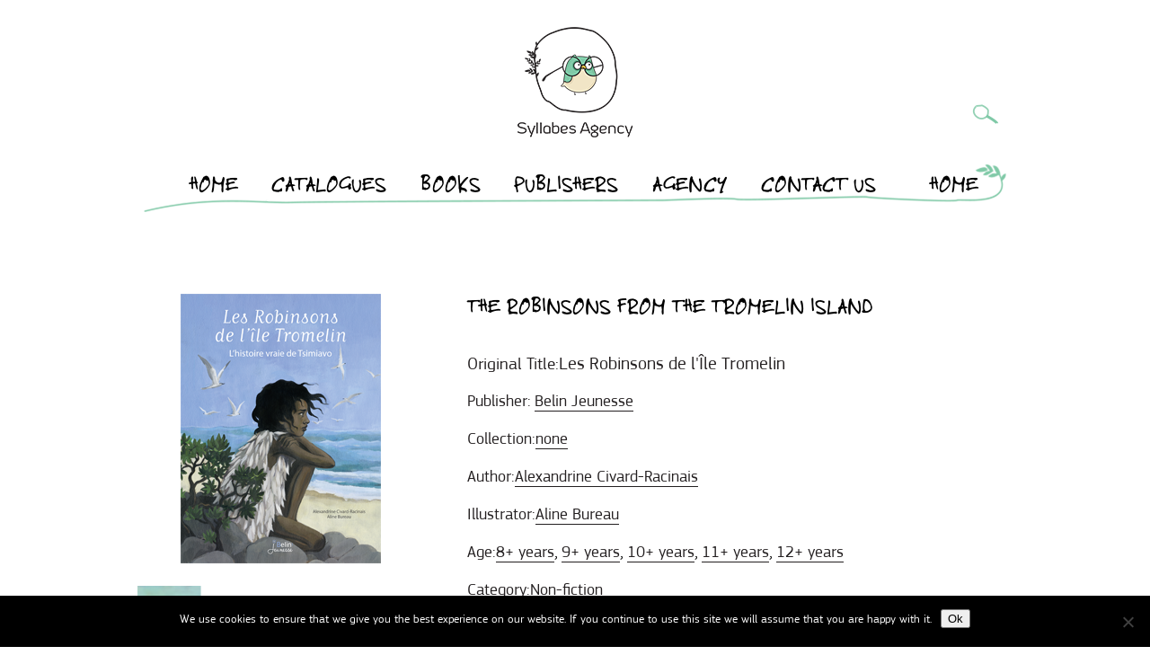

--- FILE ---
content_type: text/html; charset=UTF-8
request_url: https://www.syllabes-agency.com/the-robinsons-from-the-tromelin-island/
body_size: 7499
content:
<!DOCTYPE html><html lang=en><head><style>img.lazy{min-height:1px}</style><link href=https://www.syllabes-agency.com/wp-content/plugins/w3-total-cache/pub/js/lazyload.min.js as=script><meta name=viewport content="width=device-width, initial-scale=1"><meta charset="UTF-8"><title>Syllabes Agency</title><meta name='robots' content='max-image-preview:large'><link rel=alternate type=application/rss+xml title="Syllabes Agency &raquo; The Robinsons from the Tromelin Island Comments Feed" href=https://www.syllabes-agency.com/the-robinsons-from-the-tromelin-island/feed/ > <script>/*<![CDATA[*/window._wpemojiSettings={"baseUrl":"https:\/\/s.w.org\/images\/core\/emoji\/14.0.0\/72x72\/","ext":".png","svgUrl":"https:\/\/s.w.org\/images\/core\/emoji\/14.0.0\/svg\/","svgExt":".svg","source":{"concatemoji":"https:\/\/www.syllabes-agency.com\/wp-includes\/js\/wp-emoji-release.min.js?ver=6.4.7"}};
/*! This file is auto-generated */
!function(i,n){var o,s,e;function c(e){try{var t={supportTests:e,timestamp:(new Date).valueOf()};sessionStorage.setItem(o,JSON.stringify(t))}catch(e){}}function p(e,t,n){e.clearRect(0,0,e.canvas.width,e.canvas.height),e.fillText(t,0,0);var t=new Uint32Array(e.getImageData(0,0,e.canvas.width,e.canvas.height).data),r=(e.clearRect(0,0,e.canvas.width,e.canvas.height),e.fillText(n,0,0),new Uint32Array(e.getImageData(0,0,e.canvas.width,e.canvas.height).data));return t.every(function(e,t){return e===r[t]})}function u(e,t,n){switch(t){case"flag":return n(e,"\ud83c\udff3\ufe0f\u200d\u26a7\ufe0f","\ud83c\udff3\ufe0f\u200b\u26a7\ufe0f")?!1:!n(e,"\ud83c\uddfa\ud83c\uddf3","\ud83c\uddfa\u200b\ud83c\uddf3")&&!n(e,"\ud83c\udff4\udb40\udc67\udb40\udc62\udb40\udc65\udb40\udc6e\udb40\udc67\udb40\udc7f","\ud83c\udff4\u200b\udb40\udc67\u200b\udb40\udc62\u200b\udb40\udc65\u200b\udb40\udc6e\u200b\udb40\udc67\u200b\udb40\udc7f");case"emoji":return!n(e,"\ud83e\udef1\ud83c\udffb\u200d\ud83e\udef2\ud83c\udfff","\ud83e\udef1\ud83c\udffb\u200b\ud83e\udef2\ud83c\udfff")}return!1}function f(e,t,n){var r="undefined"!=typeof WorkerGlobalScope&&self instanceof WorkerGlobalScope?new OffscreenCanvas(300,150):i.createElement("canvas"),a=r.getContext("2d",{willReadFrequently:!0}),o=(a.textBaseline="top",a.font="600 32px Arial",{});return e.forEach(function(e){o[e]=t(a,e,n)}),o}function t(e){var t=i.createElement("script");t.src=e,t.defer=!0,i.head.appendChild(t)}"undefined"!=typeof Promise&&(o="wpEmojiSettingsSupports",s=["flag","emoji"],n.supports={everything:!0,everythingExceptFlag:!0},e=new Promise(function(e){i.addEventListener("DOMContentLoaded",e,{once:!0})}),new Promise(function(t){var n=function(){try{var e=JSON.parse(sessionStorage.getItem(o));if("object"==typeof e&&"number"==typeof e.timestamp&&(new Date).valueOf()<e.timestamp+604800&&"object"==typeof e.supportTests)return e.supportTests}catch(e){}return null}();if(!n){if("undefined"!=typeof Worker&&"undefined"!=typeof OffscreenCanvas&&"undefined"!=typeof URL&&URL.createObjectURL&&"undefined"!=typeof Blob)try{var e="postMessage("+f.toString()+"("+[JSON.stringify(s),u.toString(),p.toString()].join(",")+"));",r=new Blob([e],{type:"text/javascript"}),a=new Worker(URL.createObjectURL(r),{name:"wpTestEmojiSupports"});return void(a.onmessage=function(e){c(n=e.data),a.terminate(),t(n)})}catch(e){}c(n=f(s,u,p))}t(n)}).then(function(e){for(var t in e)n.supports[t]=e[t],n.supports.everything=n.supports.everything&&n.supports[t],"flag"!==t&&(n.supports.everythingExceptFlag=n.supports.everythingExceptFlag&&n.supports[t]);n.supports.everythingExceptFlag=n.supports.everythingExceptFlag&&!n.supports.flag,n.DOMReady=!1,n.readyCallback=function(){n.DOMReady=!0}}).then(function(){return e}).then(function(){var e;n.supports.everything||(n.readyCallback(),(e=n.source||{}).concatemoji?t(e.concatemoji):e.wpemoji&&e.twemoji&&(t(e.twemoji),t(e.wpemoji)))}))}((window,document),window._wpemojiSettings);/*]]>*/</script> <style id=wp-emoji-styles-inline-css>img.wp-smiley,img.emoji{display:inline !important;border:none !important;box-shadow:none !important;height:1em !important;width:1em !important;margin:0
0.07em !important;vertical-align:-0.1em !important;background:none !important;padding:0
!important}</style><link rel=stylesheet href=https://www.syllabes-agency.com/wp-content/cache/minify/a5ff7.css media=all><style id=classic-theme-styles-inline-css>/*! This file is auto-generated */
.wp-block-button__link{color:#fff;background-color:#32373c;border-radius:9999px;box-shadow:none;text-decoration:none;padding:calc(.667em + 2px) calc(1.333em + 2px);font-size:1.125em}.wp-block-file__button{background:#32373c;color:#fff;text-decoration:none}</style><style id=global-styles-inline-css>/*<![CDATA[*/body{--wp--preset--color--black:#000;--wp--preset--color--cyan-bluish-gray:#abb8c3;--wp--preset--color--white:#fff;--wp--preset--color--pale-pink:#f78da7;--wp--preset--color--vivid-red:#cf2e2e;--wp--preset--color--luminous-vivid-orange:#ff6900;--wp--preset--color--luminous-vivid-amber:#fcb900;--wp--preset--color--light-green-cyan:#7bdcb5;--wp--preset--color--vivid-green-cyan:#00d084;--wp--preset--color--pale-cyan-blue:#8ed1fc;--wp--preset--color--vivid-cyan-blue:#0693e3;--wp--preset--color--vivid-purple:#9b51e0;--wp--preset--gradient--vivid-cyan-blue-to-vivid-purple:linear-gradient(135deg,rgba(6,147,227,1) 0%,rgb(155,81,224) 100%);--wp--preset--gradient--light-green-cyan-to-vivid-green-cyan:linear-gradient(135deg,rgb(122,220,180) 0%,rgb(0,208,130) 100%);--wp--preset--gradient--luminous-vivid-amber-to-luminous-vivid-orange:linear-gradient(135deg,rgba(252,185,0,1) 0%,rgba(255,105,0,1) 100%);--wp--preset--gradient--luminous-vivid-orange-to-vivid-red:linear-gradient(135deg,rgba(255,105,0,1) 0%,rgb(207,46,46) 100%);--wp--preset--gradient--very-light-gray-to-cyan-bluish-gray:linear-gradient(135deg,rgb(238,238,238) 0%,rgb(169,184,195) 100%);--wp--preset--gradient--cool-to-warm-spectrum:linear-gradient(135deg,rgb(74,234,220) 0%,rgb(151,120,209) 20%,rgb(207,42,186) 40%,rgb(238,44,130) 60%,rgb(251,105,98) 80%,rgb(254,248,76) 100%);--wp--preset--gradient--blush-light-purple:linear-gradient(135deg,rgb(255,206,236) 0%,rgb(152,150,240) 100%);--wp--preset--gradient--blush-bordeaux:linear-gradient(135deg,rgb(254,205,165) 0%,rgb(254,45,45) 50%,rgb(107,0,62) 100%);--wp--preset--gradient--luminous-dusk:linear-gradient(135deg,rgb(255,203,112) 0%,rgb(199,81,192) 50%,rgb(65,88,208) 100%);--wp--preset--gradient--pale-ocean:linear-gradient(135deg,rgb(255,245,203) 0%,rgb(182,227,212) 50%,rgb(51,167,181) 100%);--wp--preset--gradient--electric-grass:linear-gradient(135deg,rgb(202,248,128) 0%,rgb(113,206,126) 100%);--wp--preset--gradient--midnight:linear-gradient(135deg,rgb(2,3,129) 0%,rgb(40,116,252) 100%);--wp--preset--font-size--small:13px;--wp--preset--font-size--medium:20px;--wp--preset--font-size--large:36px;--wp--preset--font-size--x-large:42px;--wp--preset--spacing--20:0.44rem;--wp--preset--spacing--30:0.67rem;--wp--preset--spacing--40:1rem;--wp--preset--spacing--50:1.5rem;--wp--preset--spacing--60:2.25rem;--wp--preset--spacing--70:3.38rem;--wp--preset--spacing--80:5.06rem;--wp--preset--shadow--natural:6px 6px 9px rgba(0, 0, 0, 0.2);--wp--preset--shadow--deep:12px 12px 50px rgba(0, 0, 0, 0.4);--wp--preset--shadow--sharp:6px 6px 0px rgba(0, 0, 0, 0.2);--wp--preset--shadow--outlined:6px 6px 0px -3px rgba(255, 255, 255, 1), 6px 6px rgba(0, 0, 0, 1);--wp--preset--shadow--crisp:6px 6px 0px rgba(0, 0, 0, 1)}:where(.is-layout-flex){gap:0.5em}:where(.is-layout-grid){gap:0.5em}body .is-layout-flow>.alignleft{float:left;margin-inline-start:0;margin-inline-end:2em}body .is-layout-flow>.alignright{float:right;margin-inline-start:2em;margin-inline-end:0}body .is-layout-flow>.aligncenter{margin-left:auto !important;margin-right:auto !important}body .is-layout-constrained>.alignleft{float:left;margin-inline-start:0;margin-inline-end:2em}body .is-layout-constrained>.alignright{float:right;margin-inline-start:2em;margin-inline-end:0}body .is-layout-constrained>.aligncenter{margin-left:auto !important;margin-right:auto !important}body .is-layout-constrained>:where(:not(.alignleft):not(.alignright):not(.alignfull)){max-width:var(--wp--style--global--content-size);margin-left:auto !important;margin-right:auto !important}body .is-layout-constrained>.alignwide{max-width:var(--wp--style--global--wide-size)}body .is-layout-flex{display:flex}body .is-layout-flex{flex-wrap:wrap;align-items:center}body .is-layout-flex>*{margin:0}body .is-layout-grid{display:grid}body .is-layout-grid>*{margin:0}:where(.wp-block-columns.is-layout-flex){gap:2em}:where(.wp-block-columns.is-layout-grid){gap:2em}:where(.wp-block-post-template.is-layout-flex){gap:1.25em}:where(.wp-block-post-template.is-layout-grid){gap:1.25em}.has-black-color{color:var(--wp--preset--color--black) !important}.has-cyan-bluish-gray-color{color:var(--wp--preset--color--cyan-bluish-gray) !important}.has-white-color{color:var(--wp--preset--color--white) !important}.has-pale-pink-color{color:var(--wp--preset--color--pale-pink) !important}.has-vivid-red-color{color:var(--wp--preset--color--vivid-red) !important}.has-luminous-vivid-orange-color{color:var(--wp--preset--color--luminous-vivid-orange) !important}.has-luminous-vivid-amber-color{color:var(--wp--preset--color--luminous-vivid-amber) !important}.has-light-green-cyan-color{color:var(--wp--preset--color--light-green-cyan) !important}.has-vivid-green-cyan-color{color:var(--wp--preset--color--vivid-green-cyan) !important}.has-pale-cyan-blue-color{color:var(--wp--preset--color--pale-cyan-blue) !important}.has-vivid-cyan-blue-color{color:var(--wp--preset--color--vivid-cyan-blue) !important}.has-vivid-purple-color{color:var(--wp--preset--color--vivid-purple) !important}.has-black-background-color{background-color:var(--wp--preset--color--black) !important}.has-cyan-bluish-gray-background-color{background-color:var(--wp--preset--color--cyan-bluish-gray) !important}.has-white-background-color{background-color:var(--wp--preset--color--white) !important}.has-pale-pink-background-color{background-color:var(--wp--preset--color--pale-pink) !important}.has-vivid-red-background-color{background-color:var(--wp--preset--color--vivid-red) !important}.has-luminous-vivid-orange-background-color{background-color:var(--wp--preset--color--luminous-vivid-orange) !important}.has-luminous-vivid-amber-background-color{background-color:var(--wp--preset--color--luminous-vivid-amber) !important}.has-light-green-cyan-background-color{background-color:var(--wp--preset--color--light-green-cyan) !important}.has-vivid-green-cyan-background-color{background-color:var(--wp--preset--color--vivid-green-cyan) !important}.has-pale-cyan-blue-background-color{background-color:var(--wp--preset--color--pale-cyan-blue) !important}.has-vivid-cyan-blue-background-color{background-color:var(--wp--preset--color--vivid-cyan-blue) !important}.has-vivid-purple-background-color{background-color:var(--wp--preset--color--vivid-purple) !important}.has-black-border-color{border-color:var(--wp--preset--color--black) !important}.has-cyan-bluish-gray-border-color{border-color:var(--wp--preset--color--cyan-bluish-gray) !important}.has-white-border-color{border-color:var(--wp--preset--color--white) !important}.has-pale-pink-border-color{border-color:var(--wp--preset--color--pale-pink) !important}.has-vivid-red-border-color{border-color:var(--wp--preset--color--vivid-red) !important}.has-luminous-vivid-orange-border-color{border-color:var(--wp--preset--color--luminous-vivid-orange) !important}.has-luminous-vivid-amber-border-color{border-color:var(--wp--preset--color--luminous-vivid-amber) !important}.has-light-green-cyan-border-color{border-color:var(--wp--preset--color--light-green-cyan) !important}.has-vivid-green-cyan-border-color{border-color:var(--wp--preset--color--vivid-green-cyan) !important}.has-pale-cyan-blue-border-color{border-color:var(--wp--preset--color--pale-cyan-blue) !important}.has-vivid-cyan-blue-border-color{border-color:var(--wp--preset--color--vivid-cyan-blue) !important}.has-vivid-purple-border-color{border-color:var(--wp--preset--color--vivid-purple) !important}.has-vivid-cyan-blue-to-vivid-purple-gradient-background{background:var(--wp--preset--gradient--vivid-cyan-blue-to-vivid-purple) !important}.has-light-green-cyan-to-vivid-green-cyan-gradient-background{background:var(--wp--preset--gradient--light-green-cyan-to-vivid-green-cyan) !important}.has-luminous-vivid-amber-to-luminous-vivid-orange-gradient-background{background:var(--wp--preset--gradient--luminous-vivid-amber-to-luminous-vivid-orange) !important}.has-luminous-vivid-orange-to-vivid-red-gradient-background{background:var(--wp--preset--gradient--luminous-vivid-orange-to-vivid-red) !important}.has-very-light-gray-to-cyan-bluish-gray-gradient-background{background:var(--wp--preset--gradient--very-light-gray-to-cyan-bluish-gray) !important}.has-cool-to-warm-spectrum-gradient-background{background:var(--wp--preset--gradient--cool-to-warm-spectrum) !important}.has-blush-light-purple-gradient-background{background:var(--wp--preset--gradient--blush-light-purple) !important}.has-blush-bordeaux-gradient-background{background:var(--wp--preset--gradient--blush-bordeaux) !important}.has-luminous-dusk-gradient-background{background:var(--wp--preset--gradient--luminous-dusk) !important}.has-pale-ocean-gradient-background{background:var(--wp--preset--gradient--pale-ocean) !important}.has-electric-grass-gradient-background{background:var(--wp--preset--gradient--electric-grass) !important}.has-midnight-gradient-background{background:var(--wp--preset--gradient--midnight) !important}.has-small-font-size{font-size:var(--wp--preset--font-size--small) !important}.has-medium-font-size{font-size:var(--wp--preset--font-size--medium) !important}.has-large-font-size{font-size:var(--wp--preset--font-size--large) !important}.has-x-large-font-size{font-size:var(--wp--preset--font-size--x-large) !important}.wp-block-navigation a:where(:not(.wp-element-button)){color:inherit}:where(.wp-block-post-template.is-layout-flex){gap:1.25em}:where(.wp-block-post-template.is-layout-grid){gap:1.25em}:where(.wp-block-columns.is-layout-flex){gap:2em}:where(.wp-block-columns.is-layout-grid){gap:2em}.wp-block-pullquote{font-size:1.5em;line-height:1.6}/*]]>*/</style><link rel=stylesheet href=https://www.syllabes-agency.com/wp-content/cache/minify/c8934.css media=all> <script id=cookie-notice-front-js-before>var cnArgs={"ajaxUrl":"https:\/\/www.syllabes-agency.com\/wp-admin\/admin-ajax.php","nonce":"597f9487c3","hideEffect":"fade","position":"bottom","onScroll":false,"onScrollOffset":100,"onClick":false,"cookieName":"cookie_notice_accepted","cookieTime":2592000,"cookieTimeRejected":2592000,"globalCookie":false,"redirection":false,"cache":true,"revokeCookies":false,"revokeCookiesOpt":"automatic"};</script> <script src=https://www.syllabes-agency.com/wp-content/cache/minify/64156.js></script> <link rel=https://api.w.org/ href=https://www.syllabes-agency.com/wp-json/ ><link rel=alternate type=application/json href=https://www.syllabes-agency.com/wp-json/wp/v2/posts/1719><link rel=EditURI type=application/rsd+xml title=RSD href=https://www.syllabes-agency.com/xmlrpc.php?rsd><meta name="generator" content="WordPress 6.4.7"><link rel=canonical href=https://www.syllabes-agency.com/the-robinsons-from-the-tromelin-island/ ><link rel=shortlink href='https://www.syllabes-agency.com/?p=1719'><link rel=alternate type=application/json+oembed href="https://www.syllabes-agency.com/wp-json/oembed/1.0/embed?url=https%3A%2F%2Fwww.syllabes-agency.com%2Fthe-robinsons-from-the-tromelin-island%2F"><link rel=alternate type=text/xml+oembed href="https://www.syllabes-agency.com/wp-json/oembed/1.0/embed?url=https%3A%2F%2Fwww.syllabes-agency.com%2Fthe-robinsons-from-the-tromelin-island%2F&#038;format=xml"> <script>window._se_plugin_version='8.1.9';</script> <link rel=icon href=https://www.syllabes-agency.com/wp-content/uploads/2016/12/logo.png sizes=32x32><link rel=icon href=https://www.syllabes-agency.com/wp-content/uploads/2016/12/logo.png sizes=192x192><link rel=apple-touch-icon href=https://www.syllabes-agency.com/wp-content/uploads/2016/12/logo.png><meta name="msapplication-TileImage" content="https://www.syllabes-agency.com/wp-content/uploads/2016/12/logo.png"><style id=wp-custom-css>#cn-notice-text{font-family:'PF Square Sans Cond Pro'}.metaslider
.caption{font-family:'PF Square Sans Cond Pro'}</style></head><body data-rsssl=1 class="post-template-default single single-post postid-1719 single-format-standard wp-custom-logo cookies-not-set metaslider-plugin" ><header><div class=wrapper> <a href=https://www.syllabes-agency.com/ > <img src="data:image/svg+xml,%3Csvg%20xmlns='http://www.w3.org/2000/svg'%20viewBox='0%200%20128%20123'%3E%3C/svg%3E" data-src=https://www.syllabes-agency.com/wp-content/uploads/2016/12/logo.png alt class="custom-logo lazy"> </a><div class=decor_line></div><div class=burger></div><form role=search method=get id=searchform action=https://www.syllabes-agency.com/ > <input type=text value name=s id=search_field required> <input type=submit id=searchsubmit value form=searchform></form><ul class=nav><div class=menu-%d0%b3%d0%bb%d0%b0%d0%b2%d0%bd%d0%be%d0%b5-%d0%bc%d0%b5%d0%bd%d1%8e-container><ul id=menu-%d0%b3%d0%bb%d0%b0%d0%b2%d0%bd%d0%be%d0%b5-%d0%bc%d0%b5%d0%bd%d1%8e class=menu><li id=menu-item-60 class="menu-item menu-item-type-post_type menu-item-object-page menu-item-home menu-item-60"><a href=https://www.syllabes-agency.com/ >HOME</a></li> <li id=menu-item-2973 class="menu-item menu-item-type-post_type menu-item-object-page menu-item-2973"><a href=https://www.syllabes-agency.com/catalog/ >CATALOGUES</a></li> <li id=menu-item-113 class="menu-item menu-item-type-post_type menu-item-object-page menu-item-113"><a href=https://www.syllabes-agency.com/books/ >BOOKS</a></li> <li id=menu-item-112 class="menu-item menu-item-type-taxonomy menu-item-object-category current-post-ancestor menu-item-has-children menu-item-112"><a href=https://www.syllabes-agency.com/category/publishers/ >PUBLISHERS</a><ul class=sub-menu> <li id=menu-item-4863 class="menu-item menu-item-type-taxonomy menu-item-object-category menu-item-4863"><a href=https://www.syllabes-agency.com/category/publishers/special-projects/ >SPECIAL PROJECTS</a></li> <li id=menu-item-2395 class="menu-item menu-item-type-taxonomy menu-item-object-category menu-item-2395"><a href=https://www.syllabes-agency.com/category/publishers/hongfei/ >HongFei</a></li> <li id=menu-item-378 class="menu-item menu-item-type-taxonomy menu-item-object-category menu-item-378"><a href=https://www.syllabes-agency.com/category/publishers/editions_cepages/ >Cépages</a></li> <li id=menu-item-6735 class="menu-item menu-item-type-taxonomy menu-item-object-category menu-item-6735"><a href=https://www.syllabes-agency.com/category/publishers/nomos-edizioni/ >Nomos</a></li> <li id=menu-item-3503 class="menu-item menu-item-type-taxonomy menu-item-object-category menu-item-3503"><a href=https://www.syllabes-agency.com/category/publishers/le-diplodocus/ >Le Diplodocus</a></li> <li id=menu-item-7254 class="menu-item menu-item-type-taxonomy menu-item-object-category menu-item-7254"><a href=https://www.syllabes-agency.com/category/publishers/letagere-du-bas/ >L’Étagère du bas</a></li> <li id=menu-item-6686 class="menu-item menu-item-type-taxonomy menu-item-object-category menu-item-6686"><a href=https://www.syllabes-agency.com/category/publishers/cocai-books/ >Cocai Books</a></li> <li id=menu-item-8621 class="menu-item menu-item-type-taxonomy menu-item-object-category menu-item-8621"><a href=https://www.syllabes-agency.com/category/publishers/grasset-jeunesse/ >Grasset Jeunesse</a></li> <li id=menu-item-8652 class="menu-item menu-item-type-taxonomy menu-item-object-category menu-item-8652"><a href=https://www.syllabes-agency.com/category/publishers/jensen-dalgaard/ >Jensen &amp; Dalgaard</a></li> <li id=menu-item-3407 class="menu-item menu-item-type-taxonomy menu-item-object-category menu-item-3407"><a href=https://www.syllabes-agency.com/category/publishers/le-grand-jardin/ >Le Grand Jardin</a></li> <li id=menu-item-374 class="menu-item menu-item-type-taxonomy menu-item-object-category menu-item-374"><a href=https://www.syllabes-agency.com/category/publishers/balivernes/ >Balivernes</a></li> <li id=menu-item-3112 class="menu-item menu-item-type-taxonomy menu-item-object-category menu-item-3112"><a href=https://www.syllabes-agency.com/category/publishers/la-topera/ >La Topera</a></li> <li id=menu-item-375 class="menu-item menu-item-type-taxonomy menu-item-object-category current-post-ancestor current-menu-parent current-post-parent menu-item-375"><a href=https://www.syllabes-agency.com/category/publishers/belin_jeunesse/ >Belin Jeunesse</a></li> <li id=menu-item-376 class="menu-item menu-item-type-taxonomy menu-item-object-category menu-item-376"><a href=https://www.syllabes-agency.com/category/publishers/le-pommier/ >Le Pommier</a></li></ul> </li> <li id=menu-item-25 class="menu-item menu-item-type-post_type menu-item-object-page menu-item-25"><a href=https://www.syllabes-agency.com/agency/ >AGENCY</a></li> <li id=menu-item-27 class="menu-item menu-item-type-post_type menu-item-object-page menu-item-27"><a href=https://www.syllabes-agency.com/contact-us/ >CONTACT US</a></li> <li id=menu-item-4677 class="menu-item menu-item-type-post_type menu-item-object-page menu-item-4677"><a href=https://www.syllabes-agency.com/home-2/ >HOME</a></li></ul></div></ul></div></header><div class=book_page><div class=wrapper><div class=book_block><h1>The Robinsons from the Tromelin Island</h1><p class=book_original_title>Original Title:</p><p class=origin_title>Les Robinsons de l'Île Tromelin</p></p> <br><p class=cat_name>Publisher:</p> <a href=https://www.syllabes-agency.com/category/publishers/belin_jeunesse/ class=cat_link>Belin Jeunesse</a><br><p class=cat_name>Collection:</p><div id=collection_links > <a href=https://www.syllabes-agency.com/category/collections/none/ class=cat_link>none</a></div><br><p class=cat_name>Author:</p><div id=author_links> <a href=https://www.syllabes-agency.com/category/author/alexandrine-civard-racinais/ class=cat_link>Alexandrine Civard-Racinais</a></div><br><p class=cat_name>Illustrator:</p><div id=illustrator_links> <a href=https://www.syllabes-agency.com/category/illustators/aline-bureau/ class=cat_link>Aline Bureau</a></div><br><p class=cat_name>Age:</p><div id=ages_block> <a href=https://www.syllabes-agency.com/category/ages/all-years/ class=cat_link>All years</a> <a href=https://www.syllabes-agency.com/category/ages/8-years/ class=cat_link>8+ years</a> <a href=https://www.syllabes-agency.com/category/ages/9-years/ class=cat_link>9+ years</a> <a href=https://www.syllabes-agency.com/category/ages/10-years/ class=cat_link>10+ years</a> <a href=https://www.syllabes-agency.com/category/ages/11-years/ class=cat_link>11+ years</a> <a href=https://www.syllabes-agency.com/category/ages/12-years/ class=cat_link>12+ years</a></div><br><p class=cat_name>Category:</p><div id=categories_links> <a href=https://www.syllabes-agency.com/category/books/non-fiction/ class=cat_link>Non-fiction</a></div><br><p class=cat_name>Format:</p> <a href=https://www.syllabes-agency.com/category/cover/hardcover/ class=cat_link>Hardcover</a>  <br><p class=cat_name>ISBN: 978-2701198903</p><br><p class=cat_name>72 pages</p><br><p class=cat_name>24,5 x 32,5 cm - 19,90€</p><br></div><div class=content_block><div class=page title="Page 6"><div class=section><div class=layoutArea><div class=column><p><a href=https://www.syllabes-agency.com/wp-content/uploads/2017/05/9890_tromelin_couv_plat1.jpg><img fetchpriority=high decoding=async class="alignnone size-full wp-image-1715 lazy" src="data:image/svg+xml,%3Csvg%20xmlns='http://www.w3.org/2000/svg'%20viewBox='0%200%20300%20300'%3E%3C/svg%3E" data-src=https://www.syllabes-agency.com/wp-content/uploads/2017/05/Tromelin-couv-syllabes.png alt width=300 height=300 data-srcset="https://www.syllabes-agency.com/wp-content/uploads/2017/05/Tromelin-couv-syllabes.png 300w, https://www.syllabes-agency.com/wp-content/uploads/2017/05/Tromelin-couv-syllabes-150x150.png 150w" data-sizes="(max-width: 300px) 100vw, 300px"></a><a href=https://www.syllabes-agency.com/wp-content/uploads/2017/05/Tromelin-img1-syllabes.png><img decoding=async class="alignnone size-thumbnail wp-image-1717 lazy" src="data:image/svg+xml,%3Csvg%20xmlns='http://www.w3.org/2000/svg'%20viewBox='0%200%20150%20150'%3E%3C/svg%3E" data-src=https://www.syllabes-agency.com/wp-content/uploads/2017/05/Tromelin-img1-syllabes-150x150.png alt width=150 height=150></a><a href=https://www.syllabes-agency.com/wp-content/uploads/2017/05/Tromelin-img2-syllabes.png> <img decoding=async class="alignnone size-thumbnail wp-image-1718 lazy" src="data:image/svg+xml,%3Csvg%20xmlns='http://www.w3.org/2000/svg'%20viewBox='0%200%20150%20150'%3E%3C/svg%3E" data-src=https://www.syllabes-agency.com/wp-content/uploads/2017/05/Tromelin-img2-syllabes-150x150.png alt width=150 height=150></a></p><div class=page title="Page 42"><div class=layoutArea><div class=column><p>&nbsp;</p><p>A breathtaking true story of the group of slaves forgotten on the Tromelin Island. A group of men and women survived in the middle of the Indian Ocean during 15 years (1761-1776). Tsimiavo tells her incredible story.</p></div></div></div></div><p>&nbsp;</p></div></div></div></div><span class=same_collection> Discover More Books </span><div class=book_page_collection><div class="book_coll single-load_container"><div class=collect_prev_img><a href=https://www.syllabes-agency.com/martha-me/ ><div class="previev lazy" style=" background-size: cover; display: inline-block; margin: 0 auto; margin: 0 0 0 15px; width: 180px; height: 224px;" data-bg=https://www.syllabes-agency.com/wp-content/uploads/2026/02/Martha-Me_cover364x452.png></div> </a></div><div class=book_title> <a href=https://www.syllabes-agency.com/martha-me/ > Martha &#038; Me </a></div></div><div class="book_coll single-load_container"><div class=collect_prev_img><a href=https://www.syllabes-agency.com/black-night-white-night/ ><div class="previev lazy" style=" background-size: cover; display: inline-block; margin: 0 auto; margin: 0 0 0 15px; width: 180px; height: 224px;" data-bg=https://www.syllabes-agency.com/wp-content/uploads/2026/01/Black-Night-White-night_cover364x452.png></div> </a></div><div class=book_title> <a href=https://www.syllabes-agency.com/black-night-white-night/ > Black night, white night </a></div></div><div class="book_coll single-load_container"><div class=collect_prev_img><a href=https://www.syllabes-agency.com/elisas-notebook/ ><div class="previev lazy" style=" background-size: cover; display: inline-block; margin: 0 auto; margin: 0 0 0 15px; width: 180px; height: 224px;" data-bg=https://www.syllabes-agency.com/wp-content/uploads/2026/01/Elisas-Notebook_cover364x452.png></div> </a></div><div class=book_title> <a href=https://www.syllabes-agency.com/elisas-notebook/ > Elisa&#8217;s Notebook </a></div></div><div class="book_coll single-load_container"><div class=collect_prev_img><a href=https://www.syllabes-agency.com/you-are-here/ ><div class="previev lazy" style=" background-size: cover; display: inline-block; margin: 0 auto; margin: 0 0 0 15px; width: 180px; height: 224px;" data-bg=https://www.syllabes-agency.com/wp-content/uploads/2025/10/we_live_here_cover-364x452-1.jpg></div> </a></div><div class=book_title> <a href=https://www.syllabes-agency.com/you-are-here/ > We live here. What is landscape? </a></div></div><div class="book_coll single-load_container"><div class=collect_prev_img><a href=https://www.syllabes-agency.com/georges-the-messy-collector/ ><div class="previev lazy" style=" background-size: cover; display: inline-block; margin: 0 auto; margin: 0 0 0 15px; width: 180px; height: 224px;" data-bg=https://www.syllabes-agency.com/wp-content/uploads/2025/11/Georges_new-cover-364x452-1.png></div> </a></div><div class=book_title> <a href=https://www.syllabes-agency.com/georges-the-messy-collector/ > Georges, the messy collector </a></div></div><div class="book_coll single-load_container"><div class=collect_prev_img><a href=https://www.syllabes-agency.com/living-with-dogs-a-personality-guide-to-40-breeds/ ><div class="previev lazy" style=" background-size: cover; display: inline-block; margin: 0 auto; margin: 0 0 0 15px; width: 180px; height: 224px;" data-bg=https://www.syllabes-agency.com/wp-content/uploads/2025/09/Living-with-dogs-–-A-personality-guide-to-40-breeds_cover364x452.png></div> </a></div><div class=book_title> <a href=https://www.syllabes-agency.com/living-with-dogs-a-personality-guide-to-40-breeds/ > Living with dogs – A personality guide to 40 breeds </a></div></div><div class="book_coll single-load_container"><div class=collect_prev_img><a href=https://www.syllabes-agency.com/at-the-park/ ><div class="previev lazy" style=" background-size: cover; display: inline-block; margin: 0 auto; margin: 0 0 0 15px; width: 180px; height: 224px;" data-bg=https://www.syllabes-agency.com/wp-content/uploads/2025/09/AtThePark_cover364x452.png></div> </a></div><div class=book_title> <a href=https://www.syllabes-agency.com/at-the-park/ > In the park </a></div></div><div class="book_coll single-load_container"><div class=collect_prev_img><a href=https://www.syllabes-agency.com/christmas-eve-at-the-bookshop/ ><div class="previev lazy" style=" background-size: cover; display: inline-block; margin: 0 auto; margin: 0 0 0 15px; width: 180px; height: 224px;" data-bg=https://www.syllabes-agency.com/wp-content/uploads/2025/09/Christmas-Eve-at-the-bookshop_cover364x452.png></div> </a></div><div class=book_title> <a href=https://www.syllabes-agency.com/christmas-eve-at-the-bookshop/ > Christmas Eve at the bookshop </a></div></div></div></div></div><footer><div class=wrapper><div class=year>2026 ©</div></div></footer> <script src=https://www.syllabes-agency.com/wp-content/cache/minify/dd690.js></script> <script id=wp-i18n-js-after>wp.i18n.setLocaleData({'text direction\u0004ltr':['ltr']});</script> <script src=https://www.syllabes-agency.com/wp-content/cache/minify/1f540.js></script> <script id=contact-form-7-js-extra>var wpcf7={"api":{"root":"https:\/\/www.syllabes-agency.com\/wp-json\/","namespace":"contact-form-7\/v1"},"cached":"1"};</script> <script src=https://www.syllabes-agency.com/wp-content/cache/minify/8d5f7.js></script> <script id=books_cat-js-extra>var myajax={"url":"https:\/\/www.syllabes-agency.com\/wp-admin\/admin-ajax.php"};</script> <script src=https://www.syllabes-agency.com/wp-content/cache/minify/9c047.js></script> <script>window.addEventListener("load",function(event){jQuery(".cfx_form_main,.wpcf7-form,.wpforms-form,.gform_wrapper form").each(function(){var form=jQuery(this);var screen_width="";var screen_height="";if(screen_width==""){if(screen){screen_width=screen.width;}else{screen_width=jQuery(window).width();}}
if(screen_height==""){if(screen){screen_height=screen.height;}else{screen_height=jQuery(window).height();}}
form.append('<input type=hidden name=vx_width value="'+screen_width+'">');form.append('<input type=hidden name=vx_height value="'+screen_height+'">');form.append('<input type=hidden name=vx_url value="'+window.location.href+'">');});});</script> <div id=cookie-notice role=dialog class="cookie-notice-hidden cookie-revoke-hidden cn-position-bottom" aria-label="Cookie Notice" style="background-color: rgba(0,0,0,1);"><div class=cookie-notice-container style="color: #fff"><span id=cn-notice-text class=cn-text-container>We use cookies to ensure that we give you the best experience on our website. If you continue to use this site we will assume that you are happy with it.</span><span id=cn-notice-buttons class=cn-buttons-container><button id=cn-accept-cookie data-cookie-set=accept class="cn-set-cookie cn-button cn-button-custom button" aria-label=Ok>Ok</button></span><button type=button id=cn-close-notice data-cookie-set=accept class=cn-close-icon aria-label=No></button></div></div> <script>window.w3tc_lazyload=1,window.lazyLoadOptions={elements_selector:".lazy",callback_loaded:function(t){var e;try{e=new CustomEvent("w3tc_lazyload_loaded",{detail:{e:t}})}catch(a){(e=document.createEvent("CustomEvent")).initCustomEvent("w3tc_lazyload_loaded",!1,!1,{e:t})}window.dispatchEvent(e)}}</script><script src=https://www.syllabes-agency.com/wp-content/cache/minify/1615d.js async></script> <script defer src="https://static.cloudflareinsights.com/beacon.min.js/vcd15cbe7772f49c399c6a5babf22c1241717689176015" integrity="sha512-ZpsOmlRQV6y907TI0dKBHq9Md29nnaEIPlkf84rnaERnq6zvWvPUqr2ft8M1aS28oN72PdrCzSjY4U6VaAw1EQ==" data-cf-beacon='{"version":"2024.11.0","token":"8a5c52f1ff79478c9bb87fb85face044","r":1,"server_timing":{"name":{"cfCacheStatus":true,"cfEdge":true,"cfExtPri":true,"cfL4":true,"cfOrigin":true,"cfSpeedBrain":true},"location_startswith":null}}' crossorigin="anonymous"></script>
</body></html>